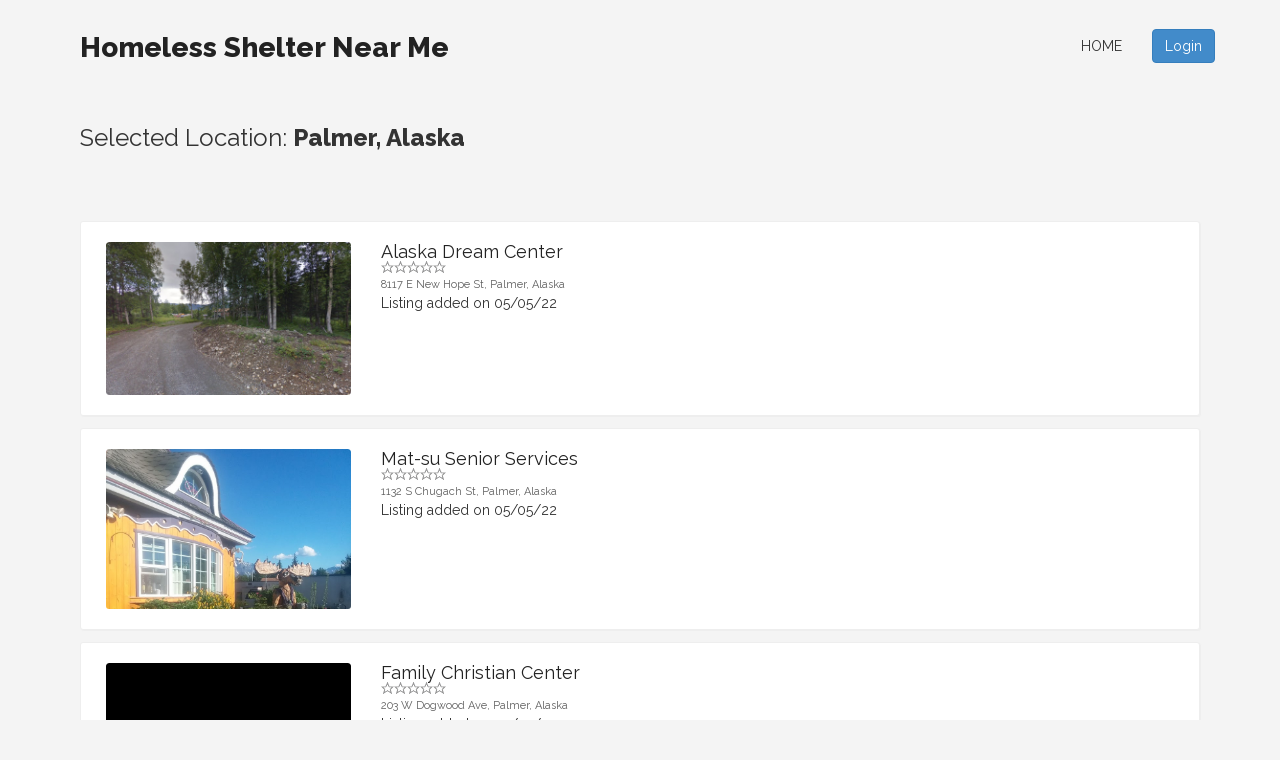

--- FILE ---
content_type: text/html; charset=UTF-8
request_url: https://www.homelessshelternearme.org/location-palmer-2-19.html
body_size: 3174
content:
	<!DOCTYPE html>
<html lang="en"><head><meta http-equiv="Content-Type" content="text/html; charset=UTF-8">


<meta charset="utf-8">
<title> Palmer, Alaska </title>
<link rel="icon" type="image/png"  href="favicon.png"/>
<meta name="description" content=" Palmer, Alaska ">
<meta name="keywords" content="palmer,alaska">
<meta name="viewport" content="width=device-width, initial-scale=1.0">
<meta name="viewport" content="width=device-width, initial-scale=1, maximum-scale=1">
<meta http-equiv="X-UA-Compatible" content="IE=edge">
 <link href='https://fonts.googleapis.com/css?family=Raleway:400,800' rel='stylesheet' type='text/css'>
<link href="css/bootstrap.css" rel="stylesheet">
<link rel="stylesheet" href="css/main.css">
	
	<script type="text/javascript" src="js/jquery.min.js"></script>
<!--<script async src="https://pagead2.googlesyndication.com/pagead/js/adsbygoogle.js?client=ca-pub-8783714514241366"
     crossorigin="anonymous"></script>-->

<script async src="https://pagead2.googlesyndication.com/pagead/js/adsbygoogle.js?client=ca-pub-8783714514241366"
     crossorigin="anonymous"></script>
     

     







     






     <meta name="google-site-verification" content="BUIThIThn2KDtLyrZUgKegH92rws7jUsi-9Gi3gx3F4"/>
</head>
  <body>

	<div id="wrapper">
		<div id="header">
		
			
			<div class="container">
				<div class="row">
					<div class="col-md-12 text-right">
			
						<div class="pull-left">
							<div class="logo">
<a class="navbar-brand text-logo" href="http://www.homelessshelternearme.org">Homeless Shelter Near Me</a></div>
						</div>
					
						<div class="languages-menu" style="font-size:10px"><br/></div>
						
						
						<div class="pull-right visible-xs visible-sm menu-top-margin">
							<a href="javascript:ShowHide('nav_menu')" class="expand_menu_link"><img src="images/menu-grid.gif" alt="expand menu"/> &nbsp; Menu</a>
							
						</div>
					
							
							
						<div id="nav_menu" class="pull-right hide-sm">
					
							
							
							<ul class="menu nav navbar-nav top-menu">
								<li><a href="https://www.homelessshelternearme.org">Home</a></li>
<li><button type="button" class="login-trigger btn btn-primary custom-back-color" data-toggle="modal" data-target="#login-modal">Login</button></li>
	
							</ul>
						
						
						</div>

					</div>
					<div class="clearfix"></div>
				</div>
			</div>
		</div>
	
		<site home_panel/>
		
	
	
			<div class="container main-container">
				<div class="xrow">
					<div class="col-md-12 min-height-400">
					
						<site top_banners/>
						
						<h3 style="margin-top:0px;padding-top:0px">Selected Location: <strong>
				
		 Palmer, Alaska
		
		</strong></h3><br/>			<div class="clearfix"></div>
			
					<div class="clearfix"></div>
				
			<br/><br/>
		
	
			
				
				<div class="listing-wrap">
		<div class="row">
				<div class="col-sm-3">					<div style="max-height:160px;overflow:hidden;border-radius:3px">
					<a title="Alaska Dream Center details and contact information" href="listing-alaska-dream-center-25856.html">
					<img  src="https://streetviewpixels-pa.googleapis.com/v1/thumbnail?panoid=qG9zxVopSCpfzA8YA_bMyQ&cb_client=search.gws-prod.gps&w=1600&h=1000&yaw=340.98785&pitch=0&thumbfov=100" class="img-responsive rounded-borders"  class="img-responsive rounded-borders"/>
					</a>
					</div>
				</div><div class="col-sm-9">					<a class="results-job-title-link" title="Alaska Dream Center details and contact information" href="listing-alaska-dream-center-25856.html">
					<h4 class="no-margin results-job-title">Alaska Dream Center</a>
					<div class="result-stars"><img src="images/empty-star.gif" width="13" height="12" alt="" class="lfloat"><img src="images/empty-star.gif" width="13" height="12" alt="" class="lfloat"><img src="images/empty-star.gif" width="13" height="12" alt="" class="lfloat"><img src="images/empty-star.gif" width="13" height="12" alt="" class="lfloat"><img src="images/empty-star.gif" width="13" height="12" alt="" class="lfloat"></div></h4>
					<div class="clear"></div>
					
											<span class="sub-text">
							8117 E New Hope St, 
							Palmer, 
							Alaska						</span>
						
											<div class="smooth-separator"></div>
										</a>
					<div class="clear"></div>
					<span class="listing_posted_date">Listing added on 05/05/22</span>
				</div>
				<div class="clear"></div>
			</div></div>
		
				
				
				<div class="listing-wrap">
		<div class="row">
				<div class="col-sm-3">					<div style="max-height:160px;overflow:hidden;border-radius:3px">
					<a title="Mat-su Senior Services details and contact information" href="listing-matsu-senior-services-25863.html">
					<img  src="https://lh5.googleusercontent.com/p/AF1QipMUnhNJ6esjm3BFVj46M0WP1yTHSEqOaeGKNYVI=w1600-h1000-k-no" class="img-responsive rounded-borders"  class="img-responsive rounded-borders"/>
					</a>
					</div>
				</div><div class="col-sm-9">					<a class="results-job-title-link" title="Mat-su Senior Services details and contact information" href="listing-matsu-senior-services-25863.html">
					<h4 class="no-margin results-job-title">Mat-su Senior Services</a>
					<div class="result-stars"><img src="images/empty-star.gif" width="13" height="12" alt="" class="lfloat"><img src="images/empty-star.gif" width="13" height="12" alt="" class="lfloat"><img src="images/empty-star.gif" width="13" height="12" alt="" class="lfloat"><img src="images/empty-star.gif" width="13" height="12" alt="" class="lfloat"><img src="images/empty-star.gif" width="13" height="12" alt="" class="lfloat"></div></h4>
					<div class="clear"></div>
					
											<span class="sub-text">
							1132 S Chugach St, 
							Palmer, 
							Alaska						</span>
						
											<div class="smooth-separator"></div>
										</a>
					<div class="clear"></div>
					<span class="listing_posted_date">Listing added on 05/05/22</span>
				</div>
				<div class="clear"></div>
			</div></div>
		
				
				
				<div class="listing-wrap">
		<div class="row">
				<div class="col-sm-3">					<div style="max-height:160px;overflow:hidden;border-radius:3px">
					<a title="Family Christian Center details and contact information" href="listing-family-christian-center-19062.html">
					<img  src="https://streetviewpixels-pa.googleapis.com/v1/thumbnail?panoid=bSDaJqMw-DK0Cm5NLA-dow&cb_client=search.gws-prod.gps&w=1600&h=1000&yaw=351.12015&pitch=0&thumbfov=100" class="img-responsive rounded-borders"  class="img-responsive rounded-borders"/>
					</a>
					</div>
				</div><div class="col-sm-9">					<a class="results-job-title-link" title="Family Christian Center details and contact information" href="listing-family-christian-center-19062.html">
					<h4 class="no-margin results-job-title">Family Christian Center</a>
					<div class="result-stars"><img src="images/empty-star.gif" width="13" height="12" alt="" class="lfloat"><img src="images/empty-star.gif" width="13" height="12" alt="" class="lfloat"><img src="images/empty-star.gif" width="13" height="12" alt="" class="lfloat"><img src="images/empty-star.gif" width="13" height="12" alt="" class="lfloat"><img src="images/empty-star.gif" width="13" height="12" alt="" class="lfloat"></div></h4>
					<div class="clear"></div>
					
											<span class="sub-text">
							203 W Dogwood Ave, 
							Palmer, 
							Alaska						</span>
						
											<div class="smooth-separator"></div>
										</a>
					<div class="clear"></div>
					<span class="listing_posted_date">Listing added on 05/05/22</span>
				</div>
				<div class="clear"></div>
			</div></div>
		
				
				
				<div class="listing-wrap">
		<div class="row">
				<div class="col-sm-3">					<div style="max-height:160px;overflow:hidden;border-radius:3px">
					<a title="Farm Loop Christian Center details and contact information" href="listing-farm-loop-christian-center-19063.html">
					<img  src="https://lh5.googleusercontent.com/p/AF1QipMfca4qvgInqrXW1rF9Y_VBNS4OEiGwilrmkLFB=w1600-h1000-k-no" class="img-responsive rounded-borders"  class="img-responsive rounded-borders"/>
					</a>
					</div>
				</div><div class="col-sm-9">					<a class="results-job-title-link" title="Farm Loop Christian Center details and contact information" href="listing-farm-loop-christian-center-19063.html">
					<h4 class="no-margin results-job-title">Farm Loop Christian Center</a>
					<div class="result-stars"><img src="images/empty-star.gif" width="13" height="12" alt="" class="lfloat"><img src="images/empty-star.gif" width="13" height="12" alt="" class="lfloat"><img src="images/empty-star.gif" width="13" height="12" alt="" class="lfloat"><img src="images/empty-star.gif" width="13" height="12" alt="" class="lfloat"><img src="images/empty-star.gif" width="13" height="12" alt="" class="lfloat"></div></h4>
					<div class="clear"></div>
					
											<span class="sub-text">
							5900 Farm Loop Rd, 
							Palmer, 
							Alaska						</span>
						
											<div class="smooth-separator"></div>
										</a>
					<div class="clear"></div>
					<span class="listing_posted_date">Listing added on 05/05/22</span>
				</div>
				<div class="clear"></div>
			</div></div>
		
				
				
				<div class="listing-wrap">
		<div class="row">
				<div class="col-sm-3">					<div style="max-height:160px;overflow:hidden;border-radius:3px">
					<a title="Salvation Army worship and service center details and contact information" href="listing-salvation-army-worship-and-service-center-19064.html">
					<img  src="https://lh5.googleusercontent.com/p/AF1QipMRi8ZU-AqS6nc8_vze1T26FE1v0hQttB2MQRiQ=w1600-h1000-k-no" class="img-responsive rounded-borders"  class="img-responsive rounded-borders"/>
					</a>
					</div>
				</div><div class="col-sm-9">					<a class="results-job-title-link" title="Salvation Army worship and service center details and contact information" href="listing-salvation-army-worship-and-service-center-19064.html">
					<h4 class="no-margin results-job-title">Salvation Army worship and service center</a>
					<div class="result-stars"><img src="images/empty-star.gif" width="13" height="12" alt="" class="lfloat"><img src="images/empty-star.gif" width="13" height="12" alt="" class="lfloat"><img src="images/empty-star.gif" width="13" height="12" alt="" class="lfloat"><img src="images/empty-star.gif" width="13" height="12" alt="" class="lfloat"><img src="images/empty-star.gif" width="13" height="12" alt="" class="lfloat"></div></h4>
					<div class="clear"></div>
					
											<span class="sub-text">
							12271 E Palmer-Wasilla Hwy, 
							Palmer, 
							Alaska						</span>
						
											<div class="smooth-separator"></div>
										</a>
					<div class="clear"></div>
					<span class="listing_posted_date">Listing added on 05/05/22</span>
				</div>
				<div class="clear"></div>
			</div></div>
		
				
				
				<div class="listing-wrap">
		<div class="row">
				<div class="col-sm-3">					<div style="max-height:160px;overflow:hidden;border-radius:3px">
					<a title="Palmer Church of God details and contact information" href="listing-palmer-church-of-god-19100.html">
					<img  src="https://streetviewpixels-pa.googleapis.com/v1/thumbnail?panoid=alyYr6cKSVzDNjjOZzu5pA&cb_client=search.gws-prod.gps&w=1600&h=1000&yaw=308.83157&pitch=0&thumbfov=100" class="img-responsive rounded-borders"  class="img-responsive rounded-borders"/>
					</a>
					</div>
				</div><div class="col-sm-9">					<a class="results-job-title-link" title="Palmer Church of God details and contact information" href="listing-palmer-church-of-god-19100.html">
					<h4 class="no-margin results-job-title">Palmer Church of God</a>
					<div class="result-stars"><img src="images/empty-star.gif" width="13" height="12" alt="" class="lfloat"><img src="images/empty-star.gif" width="13" height="12" alt="" class="lfloat"><img src="images/empty-star.gif" width="13" height="12" alt="" class="lfloat"><img src="images/empty-star.gif" width="13" height="12" alt="" class="lfloat"><img src="images/empty-star.gif" width="13" height="12" alt="" class="lfloat"></div></h4>
					<div class="clear"></div>
					
											<span class="sub-text">
							2070 Glenn Hwy, 
							Palmer, 
							Alaska						</span>
						
											<div class="smooth-separator"></div>
										</a>
					<div class="clear"></div>
					<span class="listing_posted_date">Listing added on 05/05/22</span>
				</div>
				<div class="clear"></div>
			</div></div>
		
				
				
				<div class="listing-wrap">
		<div class="row">
				<div class="col-sm-3">					<div style="max-height:160px;overflow:hidden;border-radius:3px">
					<a title="Palmer Highway Church of God details and contact information" href="listing-palmer-highway-church-of-god-19101.html">
					<img  src="https://streetviewpixels-pa.googleapis.com/v1/thumbnail?panoid=ajMxX5MlOLUZ_AstGAFnyA&cb_client=search.gws-prod.gps&w=1600&h=1000&yaw=357.58774&pitch=0&thumbfov=100" class="img-responsive rounded-borders"  class="img-responsive rounded-borders"/>
					</a>
					</div>
				</div><div class="col-sm-9">					<a class="results-job-title-link" title="Palmer Highway Church of God details and contact information" href="listing-palmer-highway-church-of-god-19101.html">
					<h4 class="no-margin results-job-title">Palmer Highway Church of God</a>
					<div class="result-stars"><img src="images/empty-star.gif" width="13" height="12" alt="" class="lfloat"><img src="images/empty-star.gif" width="13" height="12" alt="" class="lfloat"><img src="images/empty-star.gif" width="13" height="12" alt="" class="lfloat"><img src="images/empty-star.gif" width="13" height="12" alt="" class="lfloat"><img src="images/empty-star.gif" width="13" height="12" alt="" class="lfloat"></div></h4>
					<div class="clear"></div>
					
											<span class="sub-text">
							349 E Arctic Ave, 
							Palmer, 
							Alaska						</span>
						
											<div class="smooth-separator"></div>
										</a>
					<div class="clear"></div>
					<span class="listing_posted_date">Listing added on 05/05/22</span>
				</div>
				<div class="clear"></div>
			</div></div>
		
				
				
				<div class="listing-wrap">
		<div class="row">
				<div class="col-sm-3">					<div style="max-height:160px;overflow:hidden;border-radius:3px">
					<a title="United Way details and contact information" href="listing-united-way-9515.html">
					<img  src="https://streetviewpixels-pa.googleapis.com/v1/thumbnail?panoid=FA8_Ya2t8qtdRdvgCLQLkA&cb_client=search.gws-prod.gps&w=1600&h=1000&yaw=276.95255&pitch=0&thumbfov=100" class="img-responsive rounded-borders"  class="img-responsive rounded-borders"/>
					</a>
					</div>
				</div><div class="col-sm-9">					<a class="results-job-title-link" title="United Way details and contact information" href="listing-united-way-9515.html">
					<h4 class="no-margin results-job-title">United Way</a>
					<div class="result-stars"><img src="images/empty-star.gif" width="13" height="12" alt="" class="lfloat"><img src="images/empty-star.gif" width="13" height="12" alt="" class="lfloat"><img src="images/empty-star.gif" width="13" height="12" alt="" class="lfloat"><img src="images/empty-star.gif" width="13" height="12" alt="" class="lfloat"><img src="images/empty-star.gif" width="13" height="12" alt="" class="lfloat"></div></h4>
					<div class="clear"></div>
					
											<span class="sub-text">
							550 S Alaska St #205, 
							Palmer, 
							Alaska						</span>
						
											<div class="smooth-separator"></div>
										</a>
					<div class="clear"></div>
					<span class="listing_posted_date">Listing added on 05/05/22</span>
				</div>
				<div class="clear"></div>
			</div></div>
		
				
				
				<div class="listing-wrap">
		<div class="row">
				<div class="col-sm-3">					<div style="max-height:160px;overflow:hidden;border-radius:3px">
					<a title="Alaska Family Services Inc details and contact information" href="listing-alaska-family-services-inc-9537.html">
					<img  src="https://streetviewpixels-pa.googleapis.com/v1/thumbnail?panoid=v7b4wDvJ0MW_nZGurEZqSQ&cb_client=search.gws-prod.gps&w=1600&h=1000&yaw=85.801735&pitch=0&thumbfov=100" class="img-responsive rounded-borders"  class="img-responsive rounded-borders"/>
					</a>
					</div>
				</div><div class="col-sm-9">					<a class="results-job-title-link" title="Alaska Family Services Inc details and contact information" href="listing-alaska-family-services-inc-9537.html">
					<h4 class="no-margin results-job-title">Alaska Family Services Inc</a>
					<div class="result-stars"><img src="images/empty-star.gif" width="13" height="12" alt="" class="lfloat"><img src="images/empty-star.gif" width="13" height="12" alt="" class="lfloat"><img src="images/empty-star.gif" width="13" height="12" alt="" class="lfloat"><img src="images/empty-star.gif" width="13" height="12" alt="" class="lfloat"><img src="images/empty-star.gif" width="13" height="12" alt="" class="lfloat"></div></h4>
					<div class="clear"></div>
					
											<span class="sub-text">
							1825 S Chugach St, 
							Palmer, 
							Alaska						</span>
						
											<div class="smooth-separator"></div>
										</a>
					<div class="clear"></div>
					<span class="listing_posted_date">Listing added on 05/05/22</span>
				</div>
				<div class="clear"></div>
			</div></div>
		
				
				
				<div class="listing-wrap">
		<div class="row">
				<div class="col-sm-3">					<div style="max-height:160px;overflow:hidden;border-radius:3px">
					<a title="Alaska Family Services details and contact information" href="listing-alaska-family-services-9538.html">
					<img  src="https://lh5.googleusercontent.com/p/AF1QipO4gR_wyXBzFS7nJHqphlsVOSsyajprxHXBd-s=w1600-h1000-k-no" class="img-responsive rounded-borders"  class="img-responsive rounded-borders"/>
					</a>
					</div>
				</div><div class="col-sm-9">					<a class="results-job-title-link" title="Alaska Family Services details and contact information" href="listing-alaska-family-services-9538.html">
					<h4 class="no-margin results-job-title">Alaska Family Services</a>
					<div class="result-stars"><img src="images/empty-star.gif" width="13" height="12" alt="" class="lfloat"><img src="images/empty-star.gif" width="13" height="12" alt="" class="lfloat"><img src="images/empty-star.gif" width="13" height="12" alt="" class="lfloat"><img src="images/empty-star.gif" width="13" height="12" alt="" class="lfloat"><img src="images/empty-star.gif" width="13" height="12" alt="" class="lfloat"></div></h4>
					<div class="clear"></div>
					
											<span class="sub-text">
							403 S Alaska St, 
							Palmer, 
							Alaska						</span>
						
											<div class="smooth-separator"></div>
										</a>
					<div class="clear"></div>
					<span class="listing_posted_date">Listing added on 05/05/22</span>
				</div>
				<div class="clear"></div>
			</div></div>
		
			
	<div class="clear"></div>	
		
		<ul class="pagination">
		<li><a><strong>1</strong></a></li><li><a class="pagination-link" href="index.php?mod=search&location=2-19&num=2">2</a></li><li><a class="pagination-link" href="http://www.homelessshelternearme.org/index.php?mod=search&location=2-19&num=2">></a></li><li><a class="pagination-link" href="http://www.homelessshelternearme.org/index.php?mod=search&location=2-19&num=2">>></a></li>	
			</ul>
		
				
						<div class="clearfix"></div>
						<br/>
						
						<center>			
							<site bottom_banners/>
						</center>
					</div>
					
					
					<div class="clearfix"></div>
				</div>
			</div>
	
		
		
		
		
		<div class="footer custom-back-color default-back-color">
			
			<div class="container">
				<div class="xrow">
				
					<div class="col-md-4 bottom-links">
						<h4 class="widget-title white-font">Quick Links</h4>
						<div class="bottom-links-nav">
							
							<ul>
								
				<li>
					<a href="https://www.homelessshelternearme.org">Home</a>
				</li>
			
				<li>
					<a href="en_Privacy+Policy.html">Privacy Policy</a>
				</li>
			
				<li>
					<a href="en_Terms+and+Conditions.html">Terms and Conditions</a>
				</li>
			
				<li>
					<a href="en_Contact+Us.html">Contact Us</a>
				</li>
			
				<li>
					<a href="en_Work+From+Home+Job+Offer.html">Work From Home Job Offer</a>
				</li>
			
							</ul>
						</div>
						<div class="clearfix"></div>
					</div>
					
					
					
					
					
					<div class="col-md-4 bottom-links">
						<h4 class="widget-title white-font">Latest News</h4>
						
								
						
					</div>
					
					<div class="col-md-4 bottom-links">
						<h4 class="widget-title white-font">Connect with us</h4>
					
						<div class="textwidget">
							<site connect_with_us/>
						</div>
					</div>

					
				</div>
				<div class="clearfix"></div>
			
				
			</div>	
			
		</div>
		<div class="footer-bottom">
			<div class="container">
				<div class="white-font pull-left">
				
				</div>
				<div class="footer-credits text-center white-font pull-right">
						
				</div>
				<div class="clearfix"></div>
			</div>
		</div>
	</div>
	<script src="js/functions.js"></script>
	<script src="js/bootstrap.min.js"></script>

	<script src="js/login.js"></script>
<div id="main-login-form">
	<a href="javascript:HideLogin()"><img class="close-login-icon" alt="close" src="images/closeicon.png"/></a>
	<h3 class="pull-left margin-top-15" id="top_msg_header">
	Login	</h3>
	
		<hr class="clear login-hr top-bottom-20"/>
		
			<script>
			function ValidateLoginForm(x)
			{
				if(x.Email.value=="")
				{
					document.getElementById("top_msg_header").innerHTML=
					"Please enter your username!";
					x.Email.focus();
					return false;
				}
				else
				if(x.Password.value=="")
				{
				
					document.getElementById("top_msg_header").innerHTML=
					"Please enter your password!";
					x.Password.focus();
					return false;
				}
				return true;
			}
			</script>
						
			<form class="no-margin" action="USERS/loginaction.php" method="post" onsubmit="return ValidateLoginForm(this)">
			
			<table >
										<tr>
				
					<td >Username: </td>
					<td><input type="text" size="40" class="login-form-field" name="Email"/></td>
					
				</tr>
			
				<tr>
					<td >Password: </td>
					<td><input  size="40" class="login-form-field" type="password" name="Password"/></td>
					
				</tr>
				<tr>
					<td colspan="2">  
					<br/>
					<a class="pull-left custom-color margin-20" href="mod-forgotten_password.html">Forgotten password?</a> 
					
					
					<input type="submit" class="btn btn-primary pull-right margin-20" value="Login"/></td>
				</tr>
				
			</table>
			</form>
			<br/>
	
	<br/>
</div>


	
    

	
</body>
</html>

--- FILE ---
content_type: text/html; charset=utf-8
request_url: https://www.google.com/recaptcha/api2/aframe
body_size: 268
content:
<!DOCTYPE HTML><html><head><meta http-equiv="content-type" content="text/html; charset=UTF-8"></head><body><script nonce="O8JCI73JvETkkBbG6Y0nzg">/** Anti-fraud and anti-abuse applications only. See google.com/recaptcha */ try{var clients={'sodar':'https://pagead2.googlesyndication.com/pagead/sodar?'};window.addEventListener("message",function(a){try{if(a.source===window.parent){var b=JSON.parse(a.data);var c=clients[b['id']];if(c){var d=document.createElement('img');d.src=c+b['params']+'&rc='+(localStorage.getItem("rc::a")?sessionStorage.getItem("rc::b"):"");window.document.body.appendChild(d);sessionStorage.setItem("rc::e",parseInt(sessionStorage.getItem("rc::e")||0)+1);localStorage.setItem("rc::h",'1769086630314');}}}catch(b){}});window.parent.postMessage("_grecaptcha_ready", "*");}catch(b){}</script></body></html>